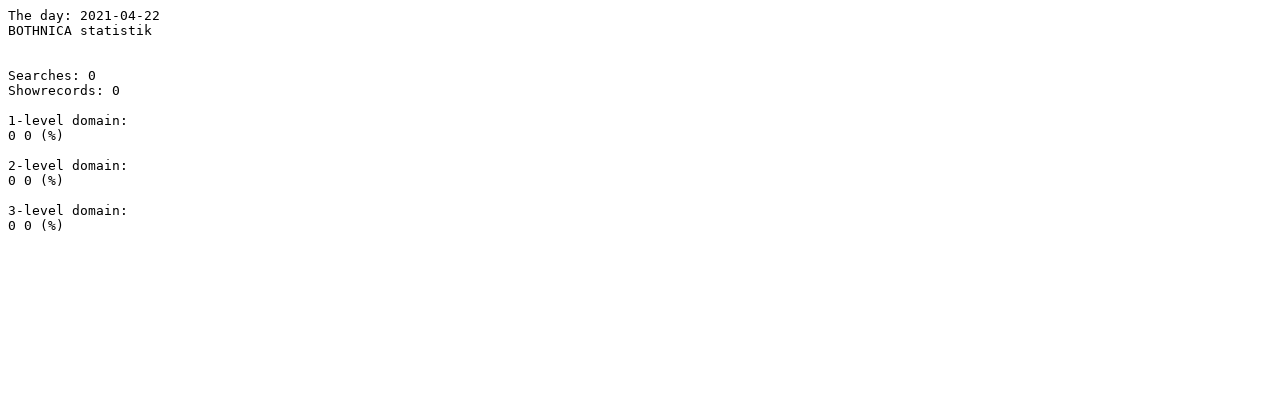

--- FILE ---
content_type: text/plain; charset=ISO-8859-1
request_url: http://fulltext.kb.se/bothnica/2021-04-22.txt
body_size: 145
content:
The day: 2021-04-22
BOTHNICA statistik
 
 
Searches: 0
Showrecords: 0

1-level domain:
0 0 (%)

2-level domain:
0 0 (%)

3-level domain:
0 0 (%)
